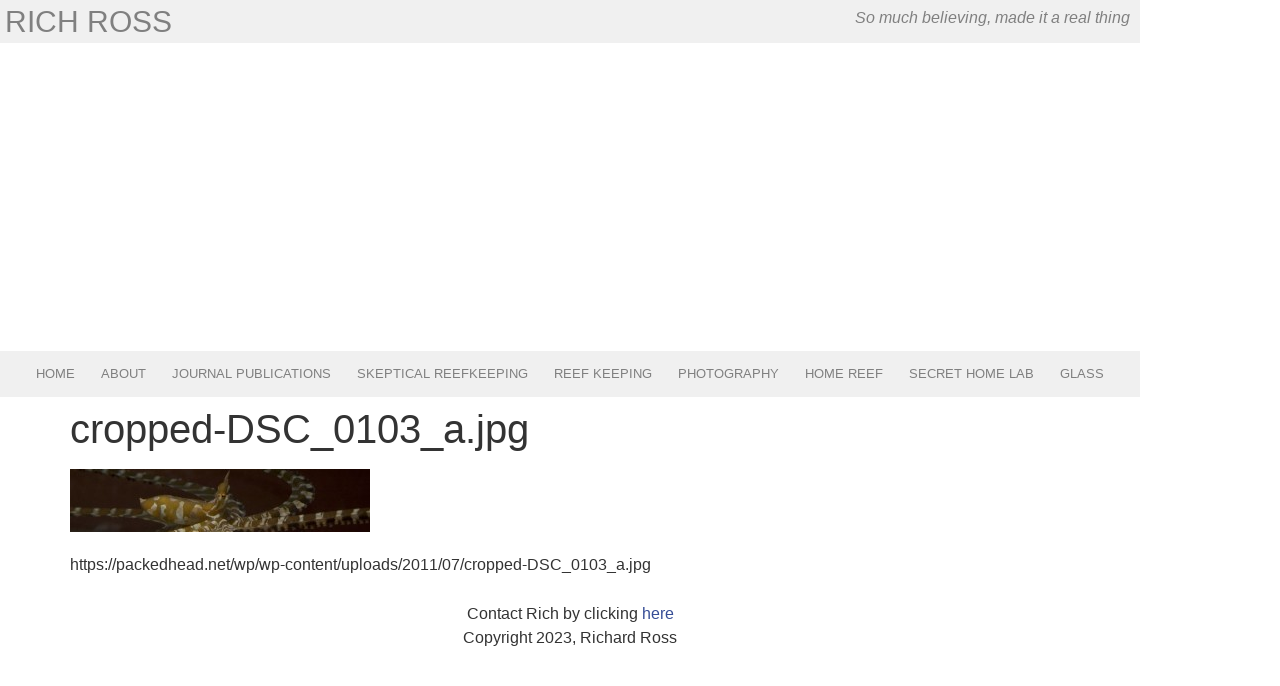

--- FILE ---
content_type: text/html; charset=UTF-8
request_url: http://packedhead.net/cropped-dsc_0103_a-jpg/
body_size: 40831
content:
<!doctype html>
<html lang="en-US">
<head>
	<meta charset="UTF-8">
	<meta name="viewport" content="width=device-width, initial-scale=1">
	<link rel="profile" href="https://gmpg.org/xfn/11">
	<title>cropped-DSC_0103_a.jpg &#8211; Rich Ross</title>
<meta name='robots' content='max-image-preview:large' />
<link rel="alternate" type="application/rss+xml" title="Rich Ross &raquo; Feed" href="https://packedhead.net/feed/" />
<link rel="alternate" type="application/rss+xml" title="Rich Ross &raquo; Comments Feed" href="https://packedhead.net/comments/feed/" />
<link rel="alternate" type="application/rss+xml" title="Rich Ross &raquo; cropped-DSC_0103_a.jpg Comments Feed" href="https://packedhead.net/feed/?attachment_id=342" />
<script>
window._wpemojiSettings = {"baseUrl":"https:\/\/s.w.org\/images\/core\/emoji\/15.0.3\/72x72\/","ext":".png","svgUrl":"https:\/\/s.w.org\/images\/core\/emoji\/15.0.3\/svg\/","svgExt":".svg","source":{"concatemoji":"http:\/\/packedhead.net\/wp-includes\/js\/wp-emoji-release.min.js?ver=6.6.4"}};
/*! This file is auto-generated */
!function(i,n){var o,s,e;function c(e){try{var t={supportTests:e,timestamp:(new Date).valueOf()};sessionStorage.setItem(o,JSON.stringify(t))}catch(e){}}function p(e,t,n){e.clearRect(0,0,e.canvas.width,e.canvas.height),e.fillText(t,0,0);var t=new Uint32Array(e.getImageData(0,0,e.canvas.width,e.canvas.height).data),r=(e.clearRect(0,0,e.canvas.width,e.canvas.height),e.fillText(n,0,0),new Uint32Array(e.getImageData(0,0,e.canvas.width,e.canvas.height).data));return t.every(function(e,t){return e===r[t]})}function u(e,t,n){switch(t){case"flag":return n(e,"\ud83c\udff3\ufe0f\u200d\u26a7\ufe0f","\ud83c\udff3\ufe0f\u200b\u26a7\ufe0f")?!1:!n(e,"\ud83c\uddfa\ud83c\uddf3","\ud83c\uddfa\u200b\ud83c\uddf3")&&!n(e,"\ud83c\udff4\udb40\udc67\udb40\udc62\udb40\udc65\udb40\udc6e\udb40\udc67\udb40\udc7f","\ud83c\udff4\u200b\udb40\udc67\u200b\udb40\udc62\u200b\udb40\udc65\u200b\udb40\udc6e\u200b\udb40\udc67\u200b\udb40\udc7f");case"emoji":return!n(e,"\ud83d\udc26\u200d\u2b1b","\ud83d\udc26\u200b\u2b1b")}return!1}function f(e,t,n){var r="undefined"!=typeof WorkerGlobalScope&&self instanceof WorkerGlobalScope?new OffscreenCanvas(300,150):i.createElement("canvas"),a=r.getContext("2d",{willReadFrequently:!0}),o=(a.textBaseline="top",a.font="600 32px Arial",{});return e.forEach(function(e){o[e]=t(a,e,n)}),o}function t(e){var t=i.createElement("script");t.src=e,t.defer=!0,i.head.appendChild(t)}"undefined"!=typeof Promise&&(o="wpEmojiSettingsSupports",s=["flag","emoji"],n.supports={everything:!0,everythingExceptFlag:!0},e=new Promise(function(e){i.addEventListener("DOMContentLoaded",e,{once:!0})}),new Promise(function(t){var n=function(){try{var e=JSON.parse(sessionStorage.getItem(o));if("object"==typeof e&&"number"==typeof e.timestamp&&(new Date).valueOf()<e.timestamp+604800&&"object"==typeof e.supportTests)return e.supportTests}catch(e){}return null}();if(!n){if("undefined"!=typeof Worker&&"undefined"!=typeof OffscreenCanvas&&"undefined"!=typeof URL&&URL.createObjectURL&&"undefined"!=typeof Blob)try{var e="postMessage("+f.toString()+"("+[JSON.stringify(s),u.toString(),p.toString()].join(",")+"));",r=new Blob([e],{type:"text/javascript"}),a=new Worker(URL.createObjectURL(r),{name:"wpTestEmojiSupports"});return void(a.onmessage=function(e){c(n=e.data),a.terminate(),t(n)})}catch(e){}c(n=f(s,u,p))}t(n)}).then(function(e){for(var t in e)n.supports[t]=e[t],n.supports.everything=n.supports.everything&&n.supports[t],"flag"!==t&&(n.supports.everythingExceptFlag=n.supports.everythingExceptFlag&&n.supports[t]);n.supports.everythingExceptFlag=n.supports.everythingExceptFlag&&!n.supports.flag,n.DOMReady=!1,n.readyCallback=function(){n.DOMReady=!0}}).then(function(){return e}).then(function(){var e;n.supports.everything||(n.readyCallback(),(e=n.source||{}).concatemoji?t(e.concatemoji):e.wpemoji&&e.twemoji&&(t(e.twemoji),t(e.wpemoji)))}))}((window,document),window._wpemojiSettings);
</script>
<style id='wp-emoji-styles-inline-css'>

	img.wp-smiley, img.emoji {
		display: inline !important;
		border: none !important;
		box-shadow: none !important;
		height: 1em !important;
		width: 1em !important;
		margin: 0 0.07em !important;
		vertical-align: -0.1em !important;
		background: none !important;
		padding: 0 !important;
	}
</style>
<link rel='stylesheet' id='wp-block-library-css' href='http://packedhead.net/wp-includes/css/dist/block-library/style.min.css?ver=6.6.4' media='all' />
<style id='classic-theme-styles-inline-css'>
/*! This file is auto-generated */
.wp-block-button__link{color:#fff;background-color:#32373c;border-radius:9999px;box-shadow:none;text-decoration:none;padding:calc(.667em + 2px) calc(1.333em + 2px);font-size:1.125em}.wp-block-file__button{background:#32373c;color:#fff;text-decoration:none}
</style>
<style id='global-styles-inline-css'>
:root{--wp--preset--aspect-ratio--square: 1;--wp--preset--aspect-ratio--4-3: 4/3;--wp--preset--aspect-ratio--3-4: 3/4;--wp--preset--aspect-ratio--3-2: 3/2;--wp--preset--aspect-ratio--2-3: 2/3;--wp--preset--aspect-ratio--16-9: 16/9;--wp--preset--aspect-ratio--9-16: 9/16;--wp--preset--color--black: #000000;--wp--preset--color--cyan-bluish-gray: #abb8c3;--wp--preset--color--white: #ffffff;--wp--preset--color--pale-pink: #f78da7;--wp--preset--color--vivid-red: #cf2e2e;--wp--preset--color--luminous-vivid-orange: #ff6900;--wp--preset--color--luminous-vivid-amber: #fcb900;--wp--preset--color--light-green-cyan: #7bdcb5;--wp--preset--color--vivid-green-cyan: #00d084;--wp--preset--color--pale-cyan-blue: #8ed1fc;--wp--preset--color--vivid-cyan-blue: #0693e3;--wp--preset--color--vivid-purple: #9b51e0;--wp--preset--gradient--vivid-cyan-blue-to-vivid-purple: linear-gradient(135deg,rgba(6,147,227,1) 0%,rgb(155,81,224) 100%);--wp--preset--gradient--light-green-cyan-to-vivid-green-cyan: linear-gradient(135deg,rgb(122,220,180) 0%,rgb(0,208,130) 100%);--wp--preset--gradient--luminous-vivid-amber-to-luminous-vivid-orange: linear-gradient(135deg,rgba(252,185,0,1) 0%,rgba(255,105,0,1) 100%);--wp--preset--gradient--luminous-vivid-orange-to-vivid-red: linear-gradient(135deg,rgba(255,105,0,1) 0%,rgb(207,46,46) 100%);--wp--preset--gradient--very-light-gray-to-cyan-bluish-gray: linear-gradient(135deg,rgb(238,238,238) 0%,rgb(169,184,195) 100%);--wp--preset--gradient--cool-to-warm-spectrum: linear-gradient(135deg,rgb(74,234,220) 0%,rgb(151,120,209) 20%,rgb(207,42,186) 40%,rgb(238,44,130) 60%,rgb(251,105,98) 80%,rgb(254,248,76) 100%);--wp--preset--gradient--blush-light-purple: linear-gradient(135deg,rgb(255,206,236) 0%,rgb(152,150,240) 100%);--wp--preset--gradient--blush-bordeaux: linear-gradient(135deg,rgb(254,205,165) 0%,rgb(254,45,45) 50%,rgb(107,0,62) 100%);--wp--preset--gradient--luminous-dusk: linear-gradient(135deg,rgb(255,203,112) 0%,rgb(199,81,192) 50%,rgb(65,88,208) 100%);--wp--preset--gradient--pale-ocean: linear-gradient(135deg,rgb(255,245,203) 0%,rgb(182,227,212) 50%,rgb(51,167,181) 100%);--wp--preset--gradient--electric-grass: linear-gradient(135deg,rgb(202,248,128) 0%,rgb(113,206,126) 100%);--wp--preset--gradient--midnight: linear-gradient(135deg,rgb(2,3,129) 0%,rgb(40,116,252) 100%);--wp--preset--font-size--small: 13px;--wp--preset--font-size--medium: 20px;--wp--preset--font-size--large: 36px;--wp--preset--font-size--x-large: 42px;--wp--preset--spacing--20: 0.44rem;--wp--preset--spacing--30: 0.67rem;--wp--preset--spacing--40: 1rem;--wp--preset--spacing--50: 1.5rem;--wp--preset--spacing--60: 2.25rem;--wp--preset--spacing--70: 3.38rem;--wp--preset--spacing--80: 5.06rem;--wp--preset--shadow--natural: 6px 6px 9px rgba(0, 0, 0, 0.2);--wp--preset--shadow--deep: 12px 12px 50px rgba(0, 0, 0, 0.4);--wp--preset--shadow--sharp: 6px 6px 0px rgba(0, 0, 0, 0.2);--wp--preset--shadow--outlined: 6px 6px 0px -3px rgba(255, 255, 255, 1), 6px 6px rgba(0, 0, 0, 1);--wp--preset--shadow--crisp: 6px 6px 0px rgba(0, 0, 0, 1);}:where(.is-layout-flex){gap: 0.5em;}:where(.is-layout-grid){gap: 0.5em;}body .is-layout-flex{display: flex;}.is-layout-flex{flex-wrap: wrap;align-items: center;}.is-layout-flex > :is(*, div){margin: 0;}body .is-layout-grid{display: grid;}.is-layout-grid > :is(*, div){margin: 0;}:where(.wp-block-columns.is-layout-flex){gap: 2em;}:where(.wp-block-columns.is-layout-grid){gap: 2em;}:where(.wp-block-post-template.is-layout-flex){gap: 1.25em;}:where(.wp-block-post-template.is-layout-grid){gap: 1.25em;}.has-black-color{color: var(--wp--preset--color--black) !important;}.has-cyan-bluish-gray-color{color: var(--wp--preset--color--cyan-bluish-gray) !important;}.has-white-color{color: var(--wp--preset--color--white) !important;}.has-pale-pink-color{color: var(--wp--preset--color--pale-pink) !important;}.has-vivid-red-color{color: var(--wp--preset--color--vivid-red) !important;}.has-luminous-vivid-orange-color{color: var(--wp--preset--color--luminous-vivid-orange) !important;}.has-luminous-vivid-amber-color{color: var(--wp--preset--color--luminous-vivid-amber) !important;}.has-light-green-cyan-color{color: var(--wp--preset--color--light-green-cyan) !important;}.has-vivid-green-cyan-color{color: var(--wp--preset--color--vivid-green-cyan) !important;}.has-pale-cyan-blue-color{color: var(--wp--preset--color--pale-cyan-blue) !important;}.has-vivid-cyan-blue-color{color: var(--wp--preset--color--vivid-cyan-blue) !important;}.has-vivid-purple-color{color: var(--wp--preset--color--vivid-purple) !important;}.has-black-background-color{background-color: var(--wp--preset--color--black) !important;}.has-cyan-bluish-gray-background-color{background-color: var(--wp--preset--color--cyan-bluish-gray) !important;}.has-white-background-color{background-color: var(--wp--preset--color--white) !important;}.has-pale-pink-background-color{background-color: var(--wp--preset--color--pale-pink) !important;}.has-vivid-red-background-color{background-color: var(--wp--preset--color--vivid-red) !important;}.has-luminous-vivid-orange-background-color{background-color: var(--wp--preset--color--luminous-vivid-orange) !important;}.has-luminous-vivid-amber-background-color{background-color: var(--wp--preset--color--luminous-vivid-amber) !important;}.has-light-green-cyan-background-color{background-color: var(--wp--preset--color--light-green-cyan) !important;}.has-vivid-green-cyan-background-color{background-color: var(--wp--preset--color--vivid-green-cyan) !important;}.has-pale-cyan-blue-background-color{background-color: var(--wp--preset--color--pale-cyan-blue) !important;}.has-vivid-cyan-blue-background-color{background-color: var(--wp--preset--color--vivid-cyan-blue) !important;}.has-vivid-purple-background-color{background-color: var(--wp--preset--color--vivid-purple) !important;}.has-black-border-color{border-color: var(--wp--preset--color--black) !important;}.has-cyan-bluish-gray-border-color{border-color: var(--wp--preset--color--cyan-bluish-gray) !important;}.has-white-border-color{border-color: var(--wp--preset--color--white) !important;}.has-pale-pink-border-color{border-color: var(--wp--preset--color--pale-pink) !important;}.has-vivid-red-border-color{border-color: var(--wp--preset--color--vivid-red) !important;}.has-luminous-vivid-orange-border-color{border-color: var(--wp--preset--color--luminous-vivid-orange) !important;}.has-luminous-vivid-amber-border-color{border-color: var(--wp--preset--color--luminous-vivid-amber) !important;}.has-light-green-cyan-border-color{border-color: var(--wp--preset--color--light-green-cyan) !important;}.has-vivid-green-cyan-border-color{border-color: var(--wp--preset--color--vivid-green-cyan) !important;}.has-pale-cyan-blue-border-color{border-color: var(--wp--preset--color--pale-cyan-blue) !important;}.has-vivid-cyan-blue-border-color{border-color: var(--wp--preset--color--vivid-cyan-blue) !important;}.has-vivid-purple-border-color{border-color: var(--wp--preset--color--vivid-purple) !important;}.has-vivid-cyan-blue-to-vivid-purple-gradient-background{background: var(--wp--preset--gradient--vivid-cyan-blue-to-vivid-purple) !important;}.has-light-green-cyan-to-vivid-green-cyan-gradient-background{background: var(--wp--preset--gradient--light-green-cyan-to-vivid-green-cyan) !important;}.has-luminous-vivid-amber-to-luminous-vivid-orange-gradient-background{background: var(--wp--preset--gradient--luminous-vivid-amber-to-luminous-vivid-orange) !important;}.has-luminous-vivid-orange-to-vivid-red-gradient-background{background: var(--wp--preset--gradient--luminous-vivid-orange-to-vivid-red) !important;}.has-very-light-gray-to-cyan-bluish-gray-gradient-background{background: var(--wp--preset--gradient--very-light-gray-to-cyan-bluish-gray) !important;}.has-cool-to-warm-spectrum-gradient-background{background: var(--wp--preset--gradient--cool-to-warm-spectrum) !important;}.has-blush-light-purple-gradient-background{background: var(--wp--preset--gradient--blush-light-purple) !important;}.has-blush-bordeaux-gradient-background{background: var(--wp--preset--gradient--blush-bordeaux) !important;}.has-luminous-dusk-gradient-background{background: var(--wp--preset--gradient--luminous-dusk) !important;}.has-pale-ocean-gradient-background{background: var(--wp--preset--gradient--pale-ocean) !important;}.has-electric-grass-gradient-background{background: var(--wp--preset--gradient--electric-grass) !important;}.has-midnight-gradient-background{background: var(--wp--preset--gradient--midnight) !important;}.has-small-font-size{font-size: var(--wp--preset--font-size--small) !important;}.has-medium-font-size{font-size: var(--wp--preset--font-size--medium) !important;}.has-large-font-size{font-size: var(--wp--preset--font-size--large) !important;}.has-x-large-font-size{font-size: var(--wp--preset--font-size--x-large) !important;}
:where(.wp-block-post-template.is-layout-flex){gap: 1.25em;}:where(.wp-block-post-template.is-layout-grid){gap: 1.25em;}
:where(.wp-block-columns.is-layout-flex){gap: 2em;}:where(.wp-block-columns.is-layout-grid){gap: 2em;}
:root :where(.wp-block-pullquote){font-size: 1.5em;line-height: 1.6;}
</style>
<link rel='stylesheet' id='hello-elementor-css' href='http://packedhead.net/wp-content/themes/hello-elementor/style.min.css?ver=3.1.1' media='all' />
<link rel='stylesheet' id='hello-elementor-theme-style-css' href='http://packedhead.net/wp-content/themes/hello-elementor/theme.min.css?ver=3.1.1' media='all' />
<link rel='stylesheet' id='hello-elementor-header-footer-css' href='http://packedhead.net/wp-content/themes/hello-elementor/header-footer.min.css?ver=3.1.1' media='all' />
<link rel='stylesheet' id='elementor-frontend-css' href='http://packedhead.net/wp-content/plugins/elementor/assets/css/frontend.min.css?ver=3.34.1' media='all' />
<link rel='stylesheet' id='elementor-post-3700-css' href='http://packedhead.net/wp-content/uploads/elementor/css/post-3700.css?ver=1768501305' media='all' />
<link rel='stylesheet' id='widget-heading-css' href='http://packedhead.net/wp-content/plugins/elementor/assets/css/widget-heading.min.css?ver=3.34.1' media='all' />
<link rel='stylesheet' id='widget-spacer-css' href='http://packedhead.net/wp-content/plugins/elementor/assets/css/widget-spacer.min.css?ver=3.34.1' media='all' />
<link rel='stylesheet' id='swiper-css' href='http://packedhead.net/wp-content/plugins/elementor/assets/lib/swiper/v8/css/swiper.min.css?ver=8.4.5' media='all' />
<link rel='stylesheet' id='e-swiper-css' href='http://packedhead.net/wp-content/plugins/elementor/assets/css/conditionals/e-swiper.min.css?ver=3.34.1' media='all' />
<link rel='stylesheet' id='widget-nav-menu-css' href='http://packedhead.net/wp-content/plugins/elementor-pro/assets/css/widget-nav-menu.min.css?ver=3.34.0' media='all' />
<link rel='stylesheet' id='elementor-icons-css' href='http://packedhead.net/wp-content/plugins/elementor/assets/lib/eicons/css/elementor-icons.min.css?ver=5.45.0' media='all' />
<link rel='stylesheet' id='elementor-post-3713-css' href='http://packedhead.net/wp-content/uploads/elementor/css/post-3713.css?ver=1768501305' media='all' />
<link rel='stylesheet' id='elementor-post-4268-css' href='http://packedhead.net/wp-content/uploads/elementor/css/post-4268.css?ver=1768501305' media='all' />
<link rel='stylesheet' id='hello-elementor-child-style-css' href='http://packedhead.net/wp-content/themes/hello-theme-child-master/style.css?ver=1.0.0' media='all' />
<link rel='stylesheet' id='elementor-gf-local-roboto-css' href='https://packedhead.net/wp-content/uploads/elementor/google-fonts/css/roboto.css?ver=1742235730' media='all' />
<link rel='stylesheet' id='elementor-gf-local-robotoslab-css' href='https://packedhead.net/wp-content/uploads/elementor/google-fonts/css/robotoslab.css?ver=1742235732' media='all' />
<link rel='stylesheet' id='elementor-icons-shared-0-css' href='http://packedhead.net/wp-content/plugins/elementor/assets/lib/font-awesome/css/fontawesome.min.css?ver=5.15.3' media='all' />
<link rel='stylesheet' id='elementor-icons-fa-solid-css' href='http://packedhead.net/wp-content/plugins/elementor/assets/lib/font-awesome/css/solid.min.css?ver=5.15.3' media='all' />
<script src="http://packedhead.net/wp-includes/js/jquery/jquery.min.js?ver=3.7.1" id="jquery-core-js"></script>
<script src="http://packedhead.net/wp-includes/js/jquery/jquery-migrate.min.js?ver=3.4.1" id="jquery-migrate-js"></script>
<link rel="https://api.w.org/" href="https://packedhead.net/wp-json/" /><link rel="alternate" title="JSON" type="application/json" href="https://packedhead.net/wp-json/wp/v2/media/342" /><link rel="EditURI" type="application/rsd+xml" title="RSD" href="https://packedhead.net/xmlrpc.php?rsd" />
<meta name="generator" content="WordPress 6.6.4" />
<link rel='shortlink' href='https://packedhead.net/?p=342' />
<link rel="alternate" title="oEmbed (JSON)" type="application/json+oembed" href="https://packedhead.net/wp-json/oembed/1.0/embed?url=https%3A%2F%2Fpackedhead.net%2Fcropped-dsc_0103_a-jpg%2F" />
<link rel="alternate" title="oEmbed (XML)" type="text/xml+oembed" href="https://packedhead.net/wp-json/oembed/1.0/embed?url=https%3A%2F%2Fpackedhead.net%2Fcropped-dsc_0103_a-jpg%2F&#038;format=xml" />
<meta name="generator" content="Elementor 3.34.1; features: additional_custom_breakpoints; settings: css_print_method-external, google_font-enabled, font_display-swap">
			<style>
				.e-con.e-parent:nth-of-type(n+4):not(.e-lazyloaded):not(.e-no-lazyload),
				.e-con.e-parent:nth-of-type(n+4):not(.e-lazyloaded):not(.e-no-lazyload) * {
					background-image: none !important;
				}
				@media screen and (max-height: 1024px) {
					.e-con.e-parent:nth-of-type(n+3):not(.e-lazyloaded):not(.e-no-lazyload),
					.e-con.e-parent:nth-of-type(n+3):not(.e-lazyloaded):not(.e-no-lazyload) * {
						background-image: none !important;
					}
				}
				@media screen and (max-height: 640px) {
					.e-con.e-parent:nth-of-type(n+2):not(.e-lazyloaded):not(.e-no-lazyload),
					.e-con.e-parent:nth-of-type(n+2):not(.e-lazyloaded):not(.e-no-lazyload) * {
						background-image: none !important;
					}
				}
			</style>
					<style id="wp-custom-css">
			h3.wpmtst-testimonial-heading.testimonial-heading {
    text-align: right;
    font-size: 16px!important;
    color: #808080;
    text-transform: normal;
    font-style: italic;

}		</style>
		</head>
<body class="attachment attachment-template-default single single-attachment postid-342 attachmentid-342 attachment-jpeg elementor-default elementor-kit-3700">


<a class="skip-link screen-reader-text" href="#content">Skip to content</a>

		<header data-elementor-type="header" data-elementor-id="3713" class="elementor elementor-3713 elementor-location-header" data-elementor-post-type="elementor_library">
					<section class="elementor-section elementor-top-section elementor-element elementor-element-a4b7075 elementor-section-stretched elementor-section-boxed elementor-section-height-default elementor-section-height-default" data-id="a4b7075" data-element_type="section" data-settings="{&quot;stretch_section&quot;:&quot;section-stretched&quot;}">
						<div class="elementor-container elementor-column-gap-no">
					<div class="elementor-column elementor-col-50 elementor-top-column elementor-element elementor-element-6da5ed6" data-id="6da5ed6" data-element_type="column" data-settings="{&quot;background_background&quot;:&quot;classic&quot;}">
			<div class="elementor-widget-wrap elementor-element-populated">
						<div class="elementor-element elementor-element-879f434 elementor-widget elementor-widget-heading" data-id="879f434" data-element_type="widget" data-widget_type="heading.default">
				<div class="elementor-widget-container">
					<h2 class="elementor-heading-title elementor-size-default">Rich Ross</h2>				</div>
				</div>
					</div>
		</div>
				<div class="elementor-column elementor-col-50 elementor-top-column elementor-element elementor-element-af698f4" data-id="af698f4" data-element_type="column" data-settings="{&quot;background_background&quot;:&quot;classic&quot;}">
			<div class="elementor-widget-wrap elementor-element-populated">
						<div class="elementor-element elementor-element-3db13fe elementor-widget elementor-widget-shortcode" data-id="3db13fe" data-element_type="widget" data-widget_type="shortcode.default">
				<div class="elementor-widget-container">
							<div class="elementor-shortcode"><div class="strong-view strong-view-id-1 unstyled wpmtst-unstyled tagrotate" data-count=1><div class="strong-content strong-normal columns-1"><div class="wpmtst-testimonial testimonial post-5153"><div class="wpmtst-testimonial-inner testimonial-inner"><h3 class="wpmtst-testimonial-heading testimonial-heading">So much believing, made it a real thing</h3><div  class="wpmtst-testimonial-content testimonial-content"><div class="maybe-clear"></div></div><div class="clear"></div></div></div></div></div></div>
						</div>
				</div>
					</div>
		</div>
					</div>
		</section>
				<section class="elementor-section elementor-top-section elementor-element elementor-element-a060356 elementor-section-boxed elementor-section-height-default elementor-section-height-default" data-id="a060356" data-element_type="section">
						<div class="elementor-container elementor-column-gap-default">
					<div class="elementor-column elementor-col-100 elementor-top-column elementor-element elementor-element-20c5b29" data-id="20c5b29" data-element_type="column" data-settings="{&quot;background_background&quot;:&quot;slideshow&quot;,&quot;background_slideshow_gallery&quot;:[{&quot;id&quot;:3202,&quot;url&quot;:&quot;https:\/\/packedhead.net\/wp-content\/uploads\/2014\/08\/cropped-AAA_1868-1.jpg&quot;},{&quot;id&quot;:5097,&quot;url&quot;:&quot;https:\/\/packedhead.net\/wp-content\/uploads\/2023\/11\/javaniea.jpg&quot;},{&quot;id&quot;:5111,&quot;url&quot;:&quot;https:\/\/packedhead.net\/wp-content\/uploads\/2023\/11\/diverboy.jpg&quot;},{&quot;id&quot;:5095,&quot;url&quot;:&quot;https:\/\/packedhead.net\/wp-content\/uploads\/2023\/11\/baobabs.jpg&quot;},{&quot;id&quot;:5099,&quot;url&quot;:&quot;https:\/\/packedhead.net\/wp-content\/uploads\/2023\/11\/settlers.jpg&quot;},{&quot;id&quot;:2765,&quot;url&quot;:&quot;https:\/\/packedhead.net\/wp-content\/uploads\/2013\/11\/cropped-DSC_7425_cuttlewithdime.jpg&quot;},{&quot;id&quot;:2764,&quot;url&quot;:&quot;https:\/\/packedhead.net\/wp-content\/uploads\/2013\/11\/cropped-Costa-Rica_390.jpg&quot;},{&quot;id&quot;:2763,&quot;url&quot;:&quot;https:\/\/packedhead.net\/wp-content\/uploads\/2013\/11\/cropped-cASC_0002.jpg&quot;},{&quot;id&quot;:2762,&quot;url&quot;:&quot;https:\/\/packedhead.net\/wp-content\/uploads\/2013\/11\/cropped-BBC_8750.jpg&quot;},{&quot;id&quot;:2761,&quot;url&quot;:&quot;https:\/\/packedhead.net\/wp-content\/uploads\/2013\/11\/cropped-BBC_2135.jpg&quot;},{&quot;id&quot;:2760,&quot;url&quot;:&quot;https:\/\/packedhead.net\/wp-content\/uploads\/2013\/11\/cropped-BBC_1218-3-copy5.jpg&quot;},{&quot;id&quot;:2752,&quot;url&quot;:&quot;https:\/\/packedhead.net\/wp-content\/uploads\/2013\/11\/cropped-20100202-DSC_0067.jpg&quot;},{&quot;id&quot;:2750,&quot;url&quot;:&quot;https:\/\/packedhead.net\/wp-content\/uploads\/2013\/11\/cropped-BBC_5283.jpg&quot;},{&quot;id&quot;:2749,&quot;url&quot;:&quot;https:\/\/packedhead.net\/wp-content\/uploads\/2013\/11\/cropped-DSC_6239.jpg&quot;},{&quot;id&quot;:2748,&quot;url&quot;:&quot;https:\/\/packedhead.net\/wp-content\/uploads\/2013\/11\/cropped-BBC_32791.jpg&quot;},{&quot;id&quot;:2747,&quot;url&quot;:&quot;https:\/\/packedhead.net\/wp-content\/uploads\/2013\/11\/cropped-jASC_0115.jpg&quot;},{&quot;id&quot;:2746,&quot;url&quot;:&quot;https:\/\/packedhead.net\/wp-content\/uploads\/2013\/11\/cropped-20100801-DSC_0100.jpg&quot;},{&quot;id&quot;:2745,&quot;url&quot;:&quot;https:\/\/packedhead.net\/wp-content\/uploads\/2013\/11\/cropped-20100215-DSC_0081.jpg&quot;},{&quot;id&quot;:2744,&quot;url&quot;:&quot;https:\/\/packedhead.net\/wp-content\/uploads\/2013\/11\/cropped-20061121-PNG0107.jpg&quot;},{&quot;id&quot;:2743,&quot;url&quot;:&quot;https:\/\/packedhead.net\/wp-content\/uploads\/2013\/11\/cropped-20061117-PNG00741.jpg&quot;},{&quot;id&quot;:2739,&quot;url&quot;:&quot;https:\/\/packedhead.net\/wp-content\/uploads\/2013\/11\/cropped-20070401-DSC_0106_a.jpg&quot;},{&quot;id&quot;:5110,&quot;url&quot;:&quot;https:\/\/packedhead.net\/wp-content\/uploads\/2023\/11\/ghostpipeboy.jpg&quot;}],&quot;background_slideshow_loop&quot;:&quot;yes&quot;,&quot;background_slideshow_slide_duration&quot;:5000,&quot;background_slideshow_slide_transition&quot;:&quot;fade&quot;,&quot;background_slideshow_transition_duration&quot;:500}">
			<div class="elementor-widget-wrap elementor-element-populated">
						<div class="elementor-element elementor-element-dd52784 elementor-widget elementor-widget-spacer" data-id="dd52784" data-element_type="widget" data-widget_type="spacer.default">
				<div class="elementor-widget-container">
							<div class="elementor-spacer">
			<div class="elementor-spacer-inner"></div>
		</div>
						</div>
				</div>
					</div>
		</div>
					</div>
		</section>
				<section class="elementor-section elementor-top-section elementor-element elementor-element-268c3c0 elementor-section-boxed elementor-section-height-default elementor-section-height-default" data-id="268c3c0" data-element_type="section">
						<div class="elementor-container elementor-column-gap-no">
					<div class="elementor-column elementor-col-100 elementor-top-column elementor-element elementor-element-823ac26" data-id="823ac26" data-element_type="column" data-settings="{&quot;background_background&quot;:&quot;classic&quot;}">
			<div class="elementor-widget-wrap elementor-element-populated">
						<div class="elementor-element elementor-element-8f24a62 elementor-nav-menu__align-center elementor-nav-menu--dropdown-tablet elementor-nav-menu__text-align-aside elementor-nav-menu--toggle elementor-nav-menu--burger elementor-widget elementor-widget-nav-menu" data-id="8f24a62" data-element_type="widget" data-settings="{&quot;layout&quot;:&quot;horizontal&quot;,&quot;submenu_icon&quot;:{&quot;value&quot;:&quot;&lt;i class=\&quot;fas fa-caret-down\&quot; aria-hidden=\&quot;true\&quot;&gt;&lt;\/i&gt;&quot;,&quot;library&quot;:&quot;fa-solid&quot;},&quot;toggle&quot;:&quot;burger&quot;}" data-widget_type="nav-menu.default">
				<div class="elementor-widget-container">
								<nav aria-label="Menu" class="elementor-nav-menu--main elementor-nav-menu__container elementor-nav-menu--layout-horizontal e--pointer-none">
				<ul id="menu-1-8f24a62" class="elementor-nav-menu"><li class="menu-item menu-item-type-custom menu-item-object-custom menu-item-630"><a href="http://www.packedhead.net" class="elementor-item">Home</a></li>
<li class="menu-item menu-item-type-post_type menu-item-object-page menu-item-627"><a href="https://packedhead.net/about/" class="elementor-item">About</a></li>
<li class="menu-item menu-item-type-post_type menu-item-object-page menu-item-4132"><a href="https://packedhead.net/journal-publications/" class="elementor-item">Journal Publications</a></li>
<li class="menu-item menu-item-type-custom menu-item-object-custom menu-item-2855"><a href="https://packedhead.net/skeptical-reefkeeping/" class="elementor-item">Skeptical Reefkeeping</a></li>
<li class="menu-item menu-item-type-post_type menu-item-object-page menu-item-4960"><a href="https://packedhead.net/reef-keeping/" class="elementor-item">Reef Keeping</a></li>
<li class="menu-item menu-item-type-post_type menu-item-object-page menu-item-1610"><a href="https://packedhead.net/blblblblblb/" class="elementor-item">Photography</a></li>
<li class="menu-item menu-item-type-post_type menu-item-object-page menu-item-3135"><a href="https://packedhead.net/home-reef/" class="elementor-item">Home Reef</a></li>
<li class="menu-item menu-item-type-post_type menu-item-object-page menu-item-2490"><a href="https://packedhead.net/about/secret-home-lab/" class="elementor-item">Secret Home Lab</a></li>
<li class="menu-item menu-item-type-post_type menu-item-object-page menu-item-3187"><a href="https://packedhead.net/glass/" class="elementor-item">Glass</a></li>
</ul>			</nav>
					<div class="elementor-menu-toggle" role="button" tabindex="0" aria-label="Menu Toggle" aria-expanded="false">
			<i aria-hidden="true" role="presentation" class="elementor-menu-toggle__icon--open eicon-menu-bar"></i><i aria-hidden="true" role="presentation" class="elementor-menu-toggle__icon--close eicon-close"></i>		</div>
					<nav class="elementor-nav-menu--dropdown elementor-nav-menu__container" aria-hidden="true">
				<ul id="menu-2-8f24a62" class="elementor-nav-menu"><li class="menu-item menu-item-type-custom menu-item-object-custom menu-item-630"><a href="http://www.packedhead.net" class="elementor-item" tabindex="-1">Home</a></li>
<li class="menu-item menu-item-type-post_type menu-item-object-page menu-item-627"><a href="https://packedhead.net/about/" class="elementor-item" tabindex="-1">About</a></li>
<li class="menu-item menu-item-type-post_type menu-item-object-page menu-item-4132"><a href="https://packedhead.net/journal-publications/" class="elementor-item" tabindex="-1">Journal Publications</a></li>
<li class="menu-item menu-item-type-custom menu-item-object-custom menu-item-2855"><a href="https://packedhead.net/skeptical-reefkeeping/" class="elementor-item" tabindex="-1">Skeptical Reefkeeping</a></li>
<li class="menu-item menu-item-type-post_type menu-item-object-page menu-item-4960"><a href="https://packedhead.net/reef-keeping/" class="elementor-item" tabindex="-1">Reef Keeping</a></li>
<li class="menu-item menu-item-type-post_type menu-item-object-page menu-item-1610"><a href="https://packedhead.net/blblblblblb/" class="elementor-item" tabindex="-1">Photography</a></li>
<li class="menu-item menu-item-type-post_type menu-item-object-page menu-item-3135"><a href="https://packedhead.net/home-reef/" class="elementor-item" tabindex="-1">Home Reef</a></li>
<li class="menu-item menu-item-type-post_type menu-item-object-page menu-item-2490"><a href="https://packedhead.net/about/secret-home-lab/" class="elementor-item" tabindex="-1">Secret Home Lab</a></li>
<li class="menu-item menu-item-type-post_type menu-item-object-page menu-item-3187"><a href="https://packedhead.net/glass/" class="elementor-item" tabindex="-1">Glass</a></li>
</ul>			</nav>
						</div>
				</div>
					</div>
		</div>
					</div>
		</section>
				</header>
		
<main id="content" class="site-main post-342 attachment type-attachment status-inherit hentry">

			<div class="page-header">
			<h1 class="entry-title">cropped-DSC_0103_a.jpg</h1>		</div>
	
	<div class="page-content">
		<p class="attachment"><a href='https://packedhead.net/wp-content/uploads/2011/07/cropped-DSC_0103_a.jpg'><img decoding="async" width="300" height="63" src="https://packedhead.net/wp-content/uploads/2011/07/cropped-DSC_0103_a-300x63.jpg" class="attachment-medium size-medium" alt="" srcset="https://packedhead.net/wp-content/uploads/2011/07/cropped-DSC_0103_a-300x63.jpg 300w, https://packedhead.net/wp-content/uploads/2011/07/cropped-DSC_0103_a.jpg 950w" sizes="(max-width: 300px) 100vw, 300px" /></a></p>
<p>https://packedhead.net/wp/wp-content/uploads/2011/07/cropped-DSC_0103_a.jpg</p>

		
			</div>

	
</main>

			<footer data-elementor-type="footer" data-elementor-id="4268" class="elementor elementor-4268 elementor-location-footer" data-elementor-post-type="elementor_library">
					<section class="elementor-section elementor-top-section elementor-element elementor-element-9905c14 elementor-section-boxed elementor-section-height-default elementor-section-height-default" data-id="9905c14" data-element_type="section">
						<div class="elementor-container elementor-column-gap-default">
					<div class="elementor-column elementor-col-100 elementor-top-column elementor-element elementor-element-9895fd4" data-id="9895fd4" data-element_type="column">
			<div class="elementor-widget-wrap elementor-element-populated">
						<div class="elementor-element elementor-element-b8719c3 elementor-widget elementor-widget-text-editor" data-id="b8719c3" data-element_type="widget" data-widget_type="text-editor.default">
				<div class="elementor-widget-container">
									<p style="text-align: center;">Contact Rich by clicking <a href="mailto: bandensis@gmail.com">here</a><br>Copyright 2023, Richard Ross</p>								</div>
				</div>
					</div>
		</div>
					</div>
		</section>
				</footer>
		
			<script>
				const lazyloadRunObserver = () => {
					const lazyloadBackgrounds = document.querySelectorAll( `.e-con.e-parent:not(.e-lazyloaded)` );
					const lazyloadBackgroundObserver = new IntersectionObserver( ( entries ) => {
						entries.forEach( ( entry ) => {
							if ( entry.isIntersecting ) {
								let lazyloadBackground = entry.target;
								if( lazyloadBackground ) {
									lazyloadBackground.classList.add( 'e-lazyloaded' );
								}
								lazyloadBackgroundObserver.unobserve( entry.target );
							}
						});
					}, { rootMargin: '200px 0px 200px 0px' } );
					lazyloadBackgrounds.forEach( ( lazyloadBackground ) => {
						lazyloadBackgroundObserver.observe( lazyloadBackground );
					} );
				};
				const events = [
					'DOMContentLoaded',
					'elementor/lazyload/observe',
				];
				events.forEach( ( event ) => {
					document.addEventListener( event, lazyloadRunObserver );
				} );
			</script>
			<link rel='stylesheet' id='testimonials-unstyled-css' href='http://packedhead.net/wp-content/plugins/strong-testimonials/templates/unstyled/content.css?ver=3.2.18' media='all' />
<script src="http://packedhead.net/wp-content/themes/hello-elementor/assets/js/hello-frontend.min.js?ver=3.1.1" id="hello-theme-frontend-js"></script>
<script src="http://packedhead.net/wp-content/plugins/elementor/assets/js/webpack.runtime.min.js?ver=3.34.1" id="elementor-webpack-runtime-js"></script>
<script src="http://packedhead.net/wp-content/plugins/elementor/assets/js/frontend-modules.min.js?ver=3.34.1" id="elementor-frontend-modules-js"></script>
<script src="http://packedhead.net/wp-includes/js/jquery/ui/core.min.js?ver=1.13.3" id="jquery-ui-core-js"></script>
<script id="elementor-frontend-js-before">
var elementorFrontendConfig = {"environmentMode":{"edit":false,"wpPreview":false,"isScriptDebug":false},"i18n":{"shareOnFacebook":"Share on Facebook","shareOnTwitter":"Share on Twitter","pinIt":"Pin it","download":"Download","downloadImage":"Download image","fullscreen":"Fullscreen","zoom":"Zoom","share":"Share","playVideo":"Play Video","previous":"Previous","next":"Next","close":"Close","a11yCarouselPrevSlideMessage":"Previous slide","a11yCarouselNextSlideMessage":"Next slide","a11yCarouselFirstSlideMessage":"This is the first slide","a11yCarouselLastSlideMessage":"This is the last slide","a11yCarouselPaginationBulletMessage":"Go to slide"},"is_rtl":false,"breakpoints":{"xs":0,"sm":480,"md":768,"lg":1025,"xl":1440,"xxl":1600},"responsive":{"breakpoints":{"mobile":{"label":"Mobile Portrait","value":767,"default_value":767,"direction":"max","is_enabled":true},"mobile_extra":{"label":"Mobile Landscape","value":880,"default_value":880,"direction":"max","is_enabled":false},"tablet":{"label":"Tablet Portrait","value":1024,"default_value":1024,"direction":"max","is_enabled":true},"tablet_extra":{"label":"Tablet Landscape","value":1200,"default_value":1200,"direction":"max","is_enabled":false},"laptop":{"label":"Laptop","value":1366,"default_value":1366,"direction":"max","is_enabled":false},"widescreen":{"label":"Widescreen","value":2400,"default_value":2400,"direction":"min","is_enabled":false}},"hasCustomBreakpoints":false},"version":"3.34.1","is_static":false,"experimentalFeatures":{"additional_custom_breakpoints":true,"theme_builder_v2":true,"hello-theme-header-footer":true,"home_screen":true,"global_classes_should_enforce_capabilities":true,"e_variables":true,"cloud-library":true,"e_opt_in_v4_page":true,"e_interactions":true,"import-export-customization":true,"e_pro_variables":true},"urls":{"assets":"http:\/\/packedhead.net\/wp-content\/plugins\/elementor\/assets\/","ajaxurl":"https:\/\/packedhead.net\/wp-admin\/admin-ajax.php","uploadUrl":"https:\/\/packedhead.net\/wp-content\/uploads"},"nonces":{"floatingButtonsClickTracking":"50478fb37d"},"swiperClass":"swiper","settings":{"page":[],"editorPreferences":[]},"kit":{"active_breakpoints":["viewport_mobile","viewport_tablet"],"global_image_lightbox":"yes","lightbox_enable_counter":"yes","lightbox_enable_fullscreen":"yes","lightbox_enable_zoom":"yes","lightbox_enable_share":"yes","lightbox_title_src":"title","lightbox_description_src":"description","hello_header_logo_type":"title","hello_header_menu_layout":"horizontal","hello_footer_logo_type":"logo"},"post":{"id":342,"title":"cropped-DSC_0103_a.jpg%20%E2%80%93%20Rich%20Ross","excerpt":"","featuredImage":false}};
</script>
<script src="http://packedhead.net/wp-content/plugins/elementor/assets/js/frontend.min.js?ver=3.34.1" id="elementor-frontend-js"></script>
<script src="http://packedhead.net/wp-content/plugins/elementor/assets/lib/swiper/v8/swiper.min.js?ver=8.4.5" id="swiper-js"></script>
<script src="http://packedhead.net/wp-content/plugins/elementor-pro/assets/lib/smartmenus/jquery.smartmenus.min.js?ver=1.2.1" id="smartmenus-js"></script>
<script id="wpmtst-controller-js-extra">
var strongControllerParms = {"initializeOn":"documentReady","method":"","universalTimer":"500","observerTimer":"500","event":"","script":"","containerId":"page","addedNodeId":"content","debug":""};
</script>
<script src="http://packedhead.net/wp-content/plugins/strong-testimonials/assets/public/js/controller.min.js?ver=3.2.18" id="wpmtst-controller-js"></script>
<script src="http://packedhead.net/wp-content/plugins/elementor-pro/assets/js/webpack-pro.runtime.min.js?ver=3.34.0" id="elementor-pro-webpack-runtime-js"></script>
<script src="http://packedhead.net/wp-includes/js/dist/hooks.min.js?ver=2810c76e705dd1a53b18" id="wp-hooks-js"></script>
<script src="http://packedhead.net/wp-includes/js/dist/i18n.min.js?ver=5e580eb46a90c2b997e6" id="wp-i18n-js"></script>
<script id="wp-i18n-js-after">
wp.i18n.setLocaleData( { 'text direction\u0004ltr': [ 'ltr' ] } );
</script>
<script id="elementor-pro-frontend-js-before">
var ElementorProFrontendConfig = {"ajaxurl":"https:\/\/packedhead.net\/wp-admin\/admin-ajax.php","nonce":"f051876c31","urls":{"assets":"http:\/\/packedhead.net\/wp-content\/plugins\/elementor-pro\/assets\/","rest":"https:\/\/packedhead.net\/wp-json\/"},"settings":{"lazy_load_background_images":true},"popup":{"hasPopUps":false},"shareButtonsNetworks":{"facebook":{"title":"Facebook","has_counter":true},"twitter":{"title":"Twitter"},"linkedin":{"title":"LinkedIn","has_counter":true},"pinterest":{"title":"Pinterest","has_counter":true},"reddit":{"title":"Reddit","has_counter":true},"vk":{"title":"VK","has_counter":true},"odnoklassniki":{"title":"OK","has_counter":true},"tumblr":{"title":"Tumblr"},"digg":{"title":"Digg"},"skype":{"title":"Skype"},"stumbleupon":{"title":"StumbleUpon","has_counter":true},"mix":{"title":"Mix"},"telegram":{"title":"Telegram"},"pocket":{"title":"Pocket","has_counter":true},"xing":{"title":"XING","has_counter":true},"whatsapp":{"title":"WhatsApp"},"email":{"title":"Email"},"print":{"title":"Print"},"x-twitter":{"title":"X"},"threads":{"title":"Threads"}},"facebook_sdk":{"lang":"en_US","app_id":""},"lottie":{"defaultAnimationUrl":"http:\/\/packedhead.net\/wp-content\/plugins\/elementor-pro\/modules\/lottie\/assets\/animations\/default.json"}};
</script>
<script src="http://packedhead.net/wp-content/plugins/elementor-pro/assets/js/frontend.min.js?ver=3.34.0" id="elementor-pro-frontend-js"></script>
<script src="http://packedhead.net/wp-content/plugins/elementor-pro/assets/js/elements-handlers.min.js?ver=3.34.0" id="pro-elements-handlers-js"></script>

</body>
</html>


--- FILE ---
content_type: text/css
request_url: http://packedhead.net/wp-content/uploads/elementor/css/post-3713.css?ver=1768501305
body_size: 4904
content:
.elementor-3713 .elementor-element.elementor-element-a4b7075{overflow:hidden;}.elementor-3713 .elementor-element.elementor-element-a4b7075 > .elementor-container{text-align:start;}.elementor-3713 .elementor-element.elementor-element-6da5ed6:not(.elementor-motion-effects-element-type-background) > .elementor-widget-wrap, .elementor-3713 .elementor-element.elementor-element-6da5ed6 > .elementor-widget-wrap > .elementor-motion-effects-container > .elementor-motion-effects-layer{background-color:#F0F0F0;}.elementor-bc-flex-widget .elementor-3713 .elementor-element.elementor-element-6da5ed6.elementor-column .elementor-widget-wrap{align-items:center;}.elementor-3713 .elementor-element.elementor-element-6da5ed6.elementor-column.elementor-element[data-element_type="column"] > .elementor-widget-wrap.elementor-element-populated{align-content:center;align-items:center;}.elementor-3713 .elementor-element.elementor-element-6da5ed6 > .elementor-element-populated{transition:background 0.3s, border 0.3s, border-radius 0.3s, box-shadow 0.3s;margin:0px 0px 0px 0px;--e-column-margin-right:0px;--e-column-margin-left:0px;padding:0px 0px 0px 0px;}.elementor-3713 .elementor-element.elementor-element-6da5ed6 > .elementor-element-populated > .elementor-background-overlay{transition:background 0.3s, border-radius 0.3s, opacity 0.3s;}.elementor-3713 .elementor-element.elementor-element-879f434 > .elementor-widget-container{padding:0px 0px 0px 5px;}.elementor-3713 .elementor-element.elementor-element-879f434 .elementor-heading-title{font-size:30px;text-transform:uppercase;color:#808080;}.elementor-3713 .elementor-element.elementor-element-af698f4:not(.elementor-motion-effects-element-type-background) > .elementor-widget-wrap, .elementor-3713 .elementor-element.elementor-element-af698f4 > .elementor-widget-wrap > .elementor-motion-effects-container > .elementor-motion-effects-layer{background-color:#F0F0F0;}.elementor-3713 .elementor-element.elementor-element-af698f4 > .elementor-element-populated{transition:background 0.3s, border 0.3s, border-radius 0.3s, box-shadow 0.3s;color:#0F090238;text-align:justify;}.elementor-3713 .elementor-element.elementor-element-af698f4 > .elementor-element-populated > .elementor-background-overlay{transition:background 0.3s, border-radius 0.3s, opacity 0.3s;}.elementor-3713 .elementor-element.elementor-element-3db13fe > .elementor-widget-container{padding:0px 10px 0px 0px;}.elementor-3713 .elementor-element.elementor-element-3db13fe{--e-transform-transition-duration:100ms;}.elementor-3713 .elementor-element.elementor-element-20c5b29 > .elementor-element-populated{transition:background 0.3s, border 0.3s, border-radius 0.3s, box-shadow 0.3s;}.elementor-3713 .elementor-element.elementor-element-20c5b29 > .elementor-element-populated > .elementor-background-overlay{transition:background 0.3s, border-radius 0.3s, opacity 0.3s;}.elementor-3713 .elementor-element.elementor-element-dd52784{--spacer-size:288px;}.elementor-3713 .elementor-element.elementor-element-823ac26:not(.elementor-motion-effects-element-type-background) > .elementor-widget-wrap, .elementor-3713 .elementor-element.elementor-element-823ac26 > .elementor-widget-wrap > .elementor-motion-effects-container > .elementor-motion-effects-layer{background-color:#F0F0F0;}.elementor-3713 .elementor-element.elementor-element-823ac26 > .elementor-element-populated{transition:background 0.3s, border 0.3s, border-radius 0.3s, box-shadow 0.3s;}.elementor-3713 .elementor-element.elementor-element-823ac26 > .elementor-element-populated > .elementor-background-overlay{transition:background 0.3s, border-radius 0.3s, opacity 0.3s;}.elementor-3713 .elementor-element.elementor-element-8f24a62 .elementor-menu-toggle{margin:0 auto;}.elementor-3713 .elementor-element.elementor-element-8f24a62 .elementor-nav-menu .elementor-item{font-size:13px;text-transform:uppercase;font-style:normal;}.elementor-3713 .elementor-element.elementor-element-8f24a62 .elementor-nav-menu--main .elementor-item{color:#808080;fill:#808080;padding-left:13px;padding-right:13px;}.elementor-3713 .elementor-element.elementor-element-8f24a62 .elementor-nav-menu--main .elementor-item:hover,
					.elementor-3713 .elementor-element.elementor-element-8f24a62 .elementor-nav-menu--main .elementor-item.elementor-item-active,
					.elementor-3713 .elementor-element.elementor-element-8f24a62 .elementor-nav-menu--main .elementor-item.highlighted,
					.elementor-3713 .elementor-element.elementor-element-8f24a62 .elementor-nav-menu--main .elementor-item:focus{color:#000000;fill:#000000;}.elementor-theme-builder-content-area{height:400px;}.elementor-location-header:before, .elementor-location-footer:before{content:"";display:table;clear:both;}@media(min-width:768px){.elementor-3713 .elementor-element.elementor-element-6da5ed6{width:30.263%;}.elementor-3713 .elementor-element.elementor-element-af698f4{width:69.737%;}}